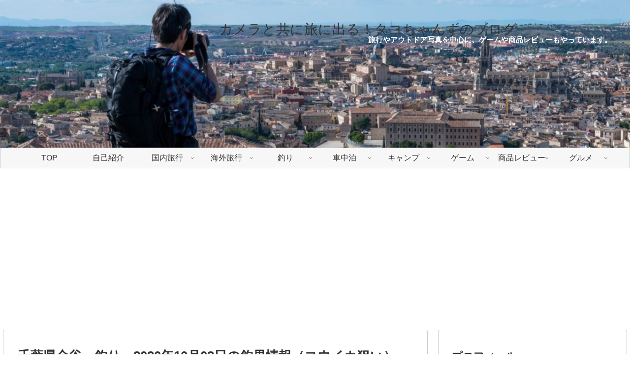

--- FILE ---
content_type: text/html; charset=utf-8
request_url: https://www.google.com/recaptcha/api2/aframe
body_size: 265
content:
<!DOCTYPE HTML><html><head><meta http-equiv="content-type" content="text/html; charset=UTF-8"></head><body><script nonce="0bnE1qAKMOteXmdCaLRhig">/** Anti-fraud and anti-abuse applications only. See google.com/recaptcha */ try{var clients={'sodar':'https://pagead2.googlesyndication.com/pagead/sodar?'};window.addEventListener("message",function(a){try{if(a.source===window.parent){var b=JSON.parse(a.data);var c=clients[b['id']];if(c){var d=document.createElement('img');d.src=c+b['params']+'&rc='+(localStorage.getItem("rc::a")?sessionStorage.getItem("rc::b"):"");window.document.body.appendChild(d);sessionStorage.setItem("rc::e",parseInt(sessionStorage.getItem("rc::e")||0)+1);localStorage.setItem("rc::h",'1769022780436');}}}catch(b){}});window.parent.postMessage("_grecaptcha_ready", "*");}catch(b){}</script></body></html>